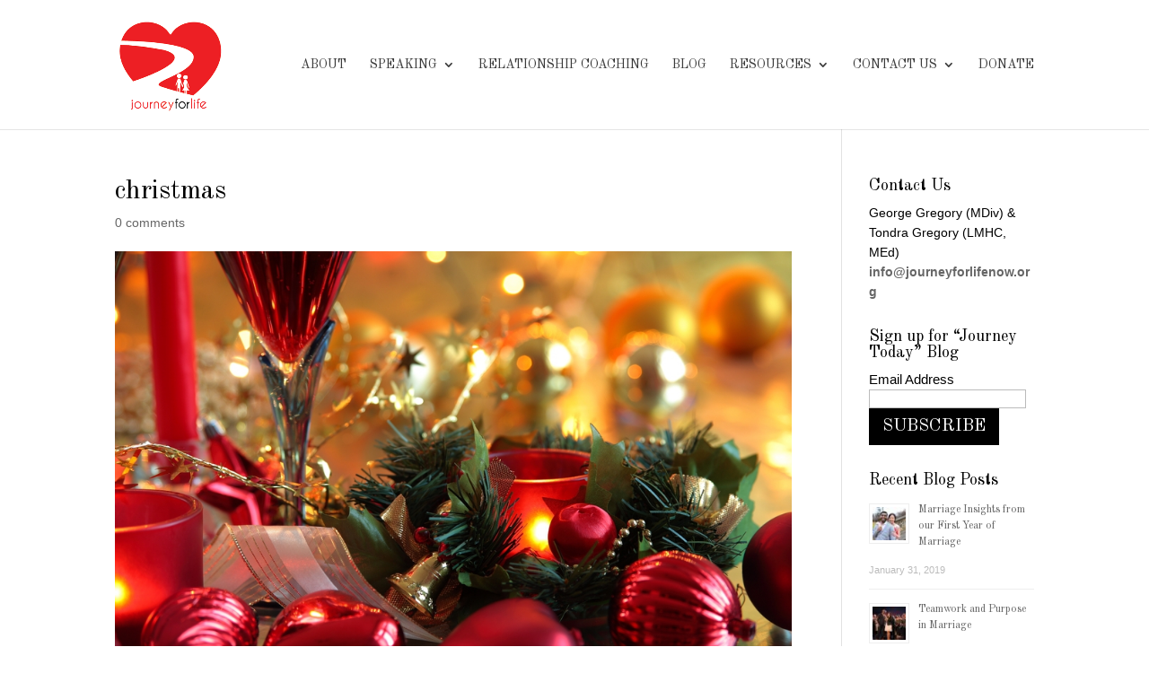

--- FILE ---
content_type: text/css
request_url: https://journeyforlifenow.org/wp-content/themes/Journey4Life/style.css?ver=4.27.5
body_size: 197
content:
/*
 Theme Name:     Journey 4 Life Theme
 Description:    Divi Child Theme
 Author:         Panoramic Web Studio formerly The Green M Consulting, LLC 
 Author URI:     http://www.panoramicwebstudio.com
 Template:       Divi
 Version:        1.0.0
*/
 
@import url("../Divi/style.css");
 
/* =Use these if using the custom header with address on top
------------------------------------------------------- */

#top-menu li > a:after {
-webkit-transition: all 0.4s ease-in-out;
-moz-transition: all 0.4s ease-in-out;
transition: all 0.4s ease-in-out;
}
#top-menu li:hover > a:after {
-ms-transform: rotate(360deg);
-webkit-transform: rotate(360deg);
transform: rotate(360deg);
}


/*Shortcode is using testimonial widget plugin*/
.testimonial_slider__round .testimonial_content span {
          white-space: normal !important;
}

/* Custom Testimonial Slider */    
    .testimonial-slider,
    .testimonial-slider .et_pb_container {
        height: auto !important;
    }
    .testimonial-slider,
    .testimonial-slider .et_pb_slide {
        max-height: auto;
        border: 1px solid #fff;
        outline: 30px solid #000;
    }
    .testimonial-slider .et_pb_slide_description {
        position: relative;
        top: 25%;
        padding-top: 20px !important;
        padding-bottom: 10px !important;
        height: auto !important;
    }
    .testimonial-slider .et_pb_testimonial_portrait {
        display: table-cell;
        float: left;
        position: relative;
        width: 175px !important;
        height: 175px !important;
        margin-right: 30px;
        border: 3px solid #ffffff;
        background-repeat: no-repeat;
        background-position: center;
        -webkit-background-size: cover;
        -moz-background-size: cover;
        background-size: cover;
    }
	
	.testimonial-slider .et-pb-controllers a {
    border-radius: 0px;
}
